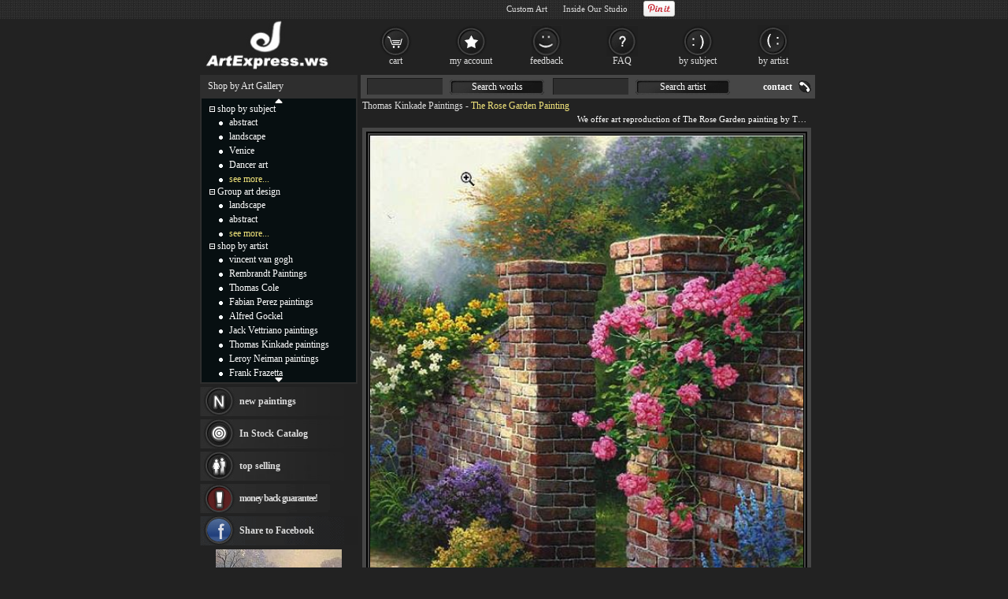

--- FILE ---
content_type: text/html; Charset=utf-8
request_url: https://artexpress.ws/painting/the_rose_garden-7591.html
body_size: 11061
content:
<!DOCTYPE html PUBLIC "-//W3C//DTD XHTML 1.0 Transitional//EN" "http://www.w3.org/TR/xhtml1/DTD/xhtml1-transitional.dtd"><html xmlns="http://www.w3.org/1999/xhtml" xmlns:fb="http://ogp.me/ns/fb#" xml:lang="EN-US" lang="EN-US"><head><meta http-equiv="Content-Type" content="text/html; charset=utf-8"/><title>Thomas Kinkade The Rose Garden 50% off - ArtExpress.ws</title><meta name="keywords" content="The Rose Garden,The Rose Garden Painting,Thomas Kinkade The Rose Garden,Kinkade The Rose Garden,ArtExpress.ws"><meta name="description" content="Thomas Kinkade The Rose Garden oil painting for sale; Select your favorite Thomas Kinkade The Rose Garden painting on canvas and frame at discount price."><meta http-equiv="X-UA-Compatible" content="IE=edge,chrome=1"><link rel="stylesheet" rev="stylesheet" href="/images/style.423.css" type="text/css" media="screen" /><link rel="stylesheet" rev="stylesheet" href="/images/pro.423.css" type="text/css" /></head><body><div id="divAll"><div id="divPage"><div id="divMiddle"><div id="divMain"><div id="postMain" itemscope="itemscope" itemtype="http://schema.org/Product"><div id="Maintop"><h1><a href="/artist/thomas_kinkade.html">Thomas Kinkade Paintings</a> - <span itemprop="name">The Rose Garden Painting</span></h1><p>We offer art reproduction of The Rose Garden painting by Thomas Kinkade.</p></div><center><div id=lImgAreadiv><img src="/UploadPic/Thomas Kinkade/big/The Rose Garden.jpg" alt="Thomas Kinkade The Rose Garden" itemprop="image" id=lImgArea></div></center><form method=post action="/gouwuche.asp" name="toCart" style="margin:0;"><table style="table-layout: fixed;word-break:break-all" border="0" cellpadding="0" cellspacing="0" width="100%"><tbody><tr><td style="padding-top: 5px;" valign="top">Name:<div style="display: inline; margin-right: 5px;"><b style='font-weight:normal;font-size:14px;'>The Rose Garden</b></div><br><div style="display: inline; margin-right: 5px;float:left">Item:<span itemprop="brand" content="ArtExpress.ws">i7591</span></div><div style="float:right;height:17px;"><div class="pr-stars-bg"><span class="pr-stars" style="width:100%;"></span></div><div style="float:left;margin-top:2px"><a href="#ReviewHeader" onclick="switchTab(2)">11 reviews</a></div></div></td><td align="right"><div class="itemprice"><div itemprop="offers" itemscope itemtype="http://schema.org/AggregateOffer">price: <b><span id=zjg1 itemprop="price">122.08</span></b><meta itemprop="lowPrice" content="94.11" /><meta itemprop="highPrice" content="1,011.34" /><meta itemprop="priceCurrency" content="USD"><BR><a href="#" onclick="document.toCart.submit();">Add To Cart</a></div></div><input type=image src="/images/button_cart.gif" alt="add to cart" border="0"><a href="/myfav.html?id=7591&action=add" rel="nofollow"><img src="/images/button_favourites.gif" alt="add to favorites"></a></td></tr><tr><td colspan="2" style="height:30px;font-size:14px;color:#BCBCBC;">Select size of Thomas Kinkade The Rose Garden</td></tr><tr><td colspan="2" class="sizelist"><table border="0" cellpadding="5" cellspacing="0" width="100%"><tbody><tr><td style='padding-top:0px;color:#BCBCBC;font-size: 14px;text-align:center' colspan=3>Width:<select name="width" onchange="calculatePrice()" id="width"></select> in.&nbsp;x&nbsp;Height:<select name="height" onchange="calculatePrice()" id="height"></select> in.&nbsp;&nbsp;<span id=showtprice style="font-size:14px;" class=red itemprop="offers" itemscope itemtype="http://schema.org/AggregateOffer">from <span itemprop="lowPrice">94.11</span> to <span itemprop="highPrice">1,011.34</span></span></TD></TR><TR><td style='color:#BCBCBC' colspan=3><input type=hidden name=fid value='0'><input type=hidden name=fqty value='1'><input type=hidden name=pzid value="0"><input type=hidden name=qty value="2"><input type=hidden name=productid value="7591"><input type=hidden name=sizeid value="0"></td></tr></tbody></table></td></tr><tr><td colspan="2" valign="top" style="padding-top:10px;"><a name="ReviewHeader"></a><div class="switchTab"><ul class="tabbox"><li class="on">Product info</li><li>Shipping Fee</li><li>Customer Reviews</li><li>Related Tags</li></ul><div class="Listbox"><div style="display:block">&nbsp;&nbsp;&nbsp;Beautiful, authentic hand-painted painting in your home. The Rose Garden painting based on the masters' artwork of Thomas Kinkade.<BR>&nbsp;&nbsp;&nbsp;We need about 14 - 16days to paint this Thomas Kinkade The Rose Garden with oil on canvas, and it takes another 3 -5days for delivery to your address.</div><div> &nbsp; We deliver <b>Thomas Kinkade The Rose Garden</b> worldwide; the shipping fee is $15.00 for one item, but it is ZERO if order more than one piece at a time.<br> &nbsp; This Thomas Kinkade The Rose Garden painting is oil on canvas. We offer original oil painting, stretched canvas and large framed art, but do not offer poster, print or giclee for this Thomas Kinkade The Rose Garden.</div><div class="hreview-aggregate"><div class="pr-snapshot-product-name item"><i class="fn">The Rose Garden by Thomas Kinkade</i></div><div class="pr-snapshot-rating rating"><div class="pr-stars-bg"><span class="pr-stars" style="width:100%;">&nbsp;</span></div><span class="pr-rating pr-rounded average">5</span><span style="display:inline-block;margin-top:2px">(based on <span class="count">11</span> reviews)&nbsp;&nbsp;<a href="/xyzl.asp" target="_blank">Read more reviews</a></span></div><ul><li><div class="pr-review-author-date">Posted on: 2025/12/19</div><div class="pr-stars-bg"><span class="pr-stars" style="width:100%;">&nbsp;</span></div><span class="pr-rating pr-rounded ">5</span><div style="clear:both;display:block;padding-left:70px">Arrived very promptlyVery good description & service,grazie.<em class="pr-review-author-name">by Customer tsailekin</em></div></li><li><div class="pr-review-author-date">Posted on: 2025/12/1</div><div class="pr-stars-bg"><span class="pr-stars" style="width:100%;">&nbsp;</span></div><span class="pr-rating pr-rounded ">5</span><div style="clear:both;display:block;padding-left:70px">excellent, and a pleasure to deal with :) Many Thanks!<em class="pr-review-author-name">by Customer wordandimage</em></div></li></ul></div><div><a href="/oil-painting/floral_oil_paintings.html">Floral paintings</a>, <a href="/oil-painting/garden_oil_paintings.html">Garden paintings</a>, <a href="/oil-painting/village_oil_paintings.html">Village paintings</a>, <a href="/artist-paintings/thomas+kinkade/all">thomas kinkade</a>, <a href="/art-paintings/the+rose+garden/all">the rose garden</a>, <a href="/artist-paintings/thomas+kinkade/canvas+prints">thomas kinkade canvas prints</a>, <a href="/art-paintings/the+rose+garden/canvas+prints">the rose garden canvas prints</a>, <a href="/artist-paintings/thomas+kinkade/framed+prints">thomas kinkade framed prints</a>, <a href="/art-paintings/the+rose+garden/framed+prints">the rose garden framed prints</a></div></div></div></td></tr><tr><td colspan="2" class="frameopt">Choose frame (stretcher):</td></tr><tr><td colspan="2" class="frameopt2"><table align=center border="0" cellpadding="0" cellspacing="0" width="95%"><tbody><tr><td></td><td><img src="/images/details_loom_frame.jpg" onclick='cc1(this,"b");' style='cursor:pointer'></td><td width=90><INPUT TYPE="checkbox" NAME="ir1" id="ir1" onclick="if(this.checked){rpprice(2);}else{rpprice(1);}"><BR><label for="ir1">Stretched</label></td><td align=left>Tick the checkbox "<label for="ir1" style='cursor:pointer'>Stretched</label>" if you like to buy your painting gallery wrapped on stretcher, <span style="color:#FF4A4A" title="Unpack the parcel & hang it directly without extra effort!">full ready to hang</span> !</td></tr><tr><td colspan=3 height="10">&nbsp;</td></tr><tr><td></td><td><img src="/images/details_img_frame.jpg" border=0 onclick='cc1(this,"a");' style='cursor:pointer'></td><td width=90><INPUT TYPE="checkbox" NAME="ir2" id="ir2" onclick="if(this.checked){chooseFrame('choose');}else{rpprice(1);}" style='border:0px;margin:0px 2px 0px 5px;padding:2px 0px 0px 0;height:20px;'><BR><label for="ir2">Framed</label></td><td align=left>Tick the checkbox "<span id="frameId" style="color:#BCBCBC;display:inline"></span><span id="changeframeId" onclick="chooseFrame('change');return false" style='color:#BCBCBC;cursor:pointer;font-weight:bold;text-decoration:none;'>Framed</span>" if you like to buy your painting framed, <span style="color:#FF4A4A" title="Unpack the parcel & hang it directly without extra effort!">full ready to hang</span> !</td></tr></tbody></table></td></tr><tr><td colspan="2" style="height: 10px;"></td></tr><tr><td style="padding-top: 5px;font-size: 14px;" valign="middle">Our Old Price: <del>&nbsp;<b><span id="delp">244.16</span></b>&nbsp;</del></td><td align="right"><span class="newprice">Our New Price: <b><span id=zjg>122.08</span></b></span>&nbsp;<input type=image src="/images/button_cart.gif" alt="add to cart" border="0"><a href="/myfav.html?id=7591&action=add"><img src="/images/button_favourites.gif" alt="add to favorites"></a></td></tr></tbody></table><table style="overflow: hidden; table-layout: fixed; margin-top: 15px; margin-bottom: 25px;" bgcolor="#141414" border=0 cellpadding=0 cellspacing=0 width=576 id=CatTab><tbody><tr><td width=27 height=20></td><td align=center valign=middle><select name="PullDown" class="TextInput" style='max-width:100%;margin-bottom:5px;height:22px;width:inherit' onchange="location=this.options[this.selectedIndex].value;"><option value="/artist/thomas_kinkade.html" selected="selected">* * * ALL Thomas Kinkade paintings for sale * * *</option><option value="/painting/a_century_of_racing!_the_100th_anniversary_indianapolis_500_mile_race-7718.html">A Century of Racing! The 100th Anniversary Indianapolis 500 Mile Race</option><option value="/painting/a_christmas_welcome-7776.html">A Christmas Welcome</option><option value="/painting/a_holiday_gathering-7512.html">A Holiday Gathering</option><option value="/painting/a_new_day_at_the_cinderella's_castle-7664.html">a new day at the Cinderella's castle</option><option value="/painting/a_new_day_dawning-7513.html">A New Day Dawning</option><option value="/painting/a_peaceful_retreat-7514.html">A Peaceful Retreat</option><option value="/painting/a_peaceful_time-7777.html">A Peaceful Time</option><option value="/painting/a_perfect_red_rose-7515.html">A Perfect Red Rose</option><option value="/painting/a_perfect_summer_day-7665.html">a perfect summer day</option><option value="/painting/a_perfect_yellow_rose-7516.html">A Perfect Yellow Rose</option><option value="/painting/a_quiet_evening-7659.html">A Quiet Evening</option><option value="/painting/a_winter's_cottage-7517.html">A Winter's Cottage</option><option value="/painting/a_winter's_eve-7672.html">A Winter's Eve</option><option value="/painting/abundant_harvest-7518.html">Abundant Harvest</option><option value="/painting/afternoon_light_dogwood-7519.html">Afternoon Light Dogwood</option><option value="/painting/almost_heaven-7520.html">almost heaven</option><option value="/painting/autumn_at_ashley's_cottage-7521.html">Autumn at Ashley's Cottage</option><option value="/painting/autumn_lane-7522.html">Autumn Lane</option><option value="/painting/autumn_on_mackinac_island-7671.html">Autumn on Mackinac Island</option><option value="/painting/autumn_snow-7621.html">Autumn Snow</option><option value="/painting/bambi's_first_year-7700.html">Bambi's First Year</option><option value="/painting/beacon_of_hope-7639.html">Beacon of hope</option><option value="/painting/beauty_and_the_beast_falling_in_love-7692.html">Beauty and the Beast Falling in Love</option><option value="/painting/beginning_of_a_perfect_evening_i-7674.html">Beginning of a Perfect Evening I</option><option value="/painting/besides_still_waters-7523.html">Besides Still Waters</option><option value="/painting/beyond_spring_gate-7675.html">Beyond Spring Gate</option><option value="/painting/beyond_summer_gate-7622.html">Beyond Summer Gate</option><option value="/painting/blessings_of_christmas-7623.html">Blessings of Christmas</option><option value="/painting/block_island-7596.html">BLOCK ISLAND</option><option value="/painting/bloomsbury_cafe-7640.html">bloomsbury cafe</option><option value="/painting/blossom_bridge-7778.html">Blossom Bridge</option><option value="/painting/boston-7598.html">Boston</option><option value="/painting/boston_celebration-7597.html">Boston Celebration</option><option value="/painting/boulevard_of_lights_paris-7599.html">BOULEVARD OF LIGHTS PARIS</option><option value="/painting/bridge_of_faith-7524.html">Bridge of Faith</option><option value="/painting/bridge_of_hope-7624.html">Bridge of Hope</option><option value="/painting/brookeside_hideaway-7525.html">Brookeside Hideaway</option><option value="/painting/brookside_hideaway-7694.html">Brookside Hideaway</option><option value="/painting/cannery_row_sunset-7526.html">Cannery Row Sunset</option><option value="/painting/cape_hatteras_light-7527.html">Cape Hatteras Light</option><option value="/painting/carmel_sunset_on_ocean_avenue-7691.html">Carmel, Sunset On Ocean Avenue</option><option value="/painting/cedar_nook_cottage-7528.html">Cedar Nook Cottage</option><option value="/painting/central_park_in_the_fall-7693.html">Central Park in the Fall</option><option value="/painting/chicago_water_tower-7529.html">Chicago Water Tower</option><option value="/painting/christmas_at_the_ahwahnee-7600.html">CHRISTMAS AT THE AHWAHNEE</option><option value="/painting/christmas_chapel_i-7779.html">Christmas Chapel I</option><option value="/painting/christmas_cottage-7530.html">Christmas Cottage</option><option value="/painting/christmas_evening-7531.html">Christmas Evening</option><option value="/painting/christmas_in_new_york-28798.html">Christmas in New York</option><option value="/painting/christmas_memories-7601.html">CHRISTMAS MEMORIES</option><option value="/painting/christmas_moonlight-7532.html">Christmas Moonlight</option><option value="/painting/christmas_tree_cottage-7780.html">Christmas Tree Cottage</option><option value="/painting/christmas_village-7687.html">Christmas Village</option><option value="/painting/cinderella_wishes_upon_a_dream-7701.html">Cinderella Wishes Upon a Dream</option><option value="/painting/city_by_the_bay-7625.html">City by the Bay</option><option value="/painting/clearing_storms-7533.html">Clearing Storms</option><option value="/painting/clocktower_cottage-7666.html">Clocktower cottage</option><option value="/painting/cobblestone_bridge-7534.html">Cobblestone Bridge</option><option value="/painting/cobblestone_brook-7676.html">Cobblestone Brook</option><option value="/painting/cobblestone_brooke-7535.html">Cobblestone Brooke</option><option value="/painting/cobblestone_christmas-7536.html">Cobblestone Christmas</option><option value="/painting/cobblestone_evening-7537.html">Cobblestone Evening</option><option value="/painting/cobblestone_mill-7719.html">Cobblestone Mill</option><option value="/painting/cobblestone_village-7781.html">Cobblestone Village</option><option value="/painting/collector's_cottage_i-7782.html">Collector's Cottage I</option><option value="/painting/conquering_the_storms-7641.html">Conquering the Storms</option><option value="/painting/cottage_by_the_sea-7538.html">cottage by the sea</option><option value="/painting/country_living-7618.html">country living</option><option value="/painting/courage-7626.html">Courage</option><option value="/painting/courageous_voyage-7712.html">Courageous Voyage</option><option value="/painting/creekside_trail-7720.html">Creekside Trail</option><option value="/painting/dawson-7627.html">Dawson</option><option value="/painting/days_of_peace-7721.html">Days Of Peace</option><option value="/painting/deer_creek_cottage-7540.html">Deer Creek Cottage</option><option value="/painting/deer_creek_cottage_i-7539.html">deer creek cottage I</option><option value="/painting/desert_sunset-7722.html">Desert Sunset</option><option value="/painting/devries_house-7711.html">Devries House</option><option value="/painting/disney_dreams_collection_vii_the_lion_king-7707.html">Disney Dreams Collection VII The Lion King</option><option value="/painting/disneyland_50th_anniversary-7702.html">Disneyland 50th Anniversary</option><option value="/painting/dogwood_chapel-7688.html">Dogwood Chapel</option><option value="/painting/dorthy_discovers_the_emerald_city-7705.html">Dorthy Discovers the Emerald City</option><option value="/painting/dusk_in_the_valley-7723.html">Dusk In The Valley</option><option value="/painting/elegant_evening-7541.html">elegant evening</option><option value="/painting/elegant_evening_at_biltmore-7628.html">Elegant Evening at Biltmore</option><option value="/painting/emerald_isle_cottage-7677.html">Emerald Isle Cottage</option><option value="/painting/emerald_valley-7663.html">Emerald valley</option><option value="/painting/end_of_a_perfect_day-7644.html">End of a Perfect Day</option><option value="/painting/end_of_a_perfect_day_ii-7642.html">End Of A Perfect Day II</option><option value="/painting/end_of_a_perfect_day_iii-7643.html">End of a Perfect Day III</option><option value="/painting/evening_glow-7602.html">Evening Glow</option><option value="/painting/evening_in_the_forest-7724.html">Evening In The Forest</option><option value="/painting/evening_majesty-7725.html">Evening Majesty</option><option value="/painting/evening_on_the_avenue-7542.html">Evening on the Avenue</option><option value="/painting/everett's_cottage-7709.html">Everett's Cottage</option><option value="/painting/fenwaypark-7543.html">FenwayPark</option><option value="/painting/fisherman's_wharf-7544.html">Fisherman's Wharf</option><option value="/painting/footprints_in_the_sand-7545.html">Footprints in the sand</option><option value="/painting/forest_chapel-7645.html">Forest Chapel</option><option value="/painting/foxglove_cottage-7783.html">Foxglove Cottage</option><option value="/painting/friendship_cottage-7667.html">Friendship Cottage</option><option value="/painting/garden_of_gethsemane-7726.html">Garden of Gethsemane</option><option value="/painting/garden_of_grace-7714.html">Garden of Grace</option><option value="/painting/garden_of_promise-7715.html">Garden Of Promise</option><option value="/painting/gazebo_of_prayer-7727.html">Gazebo of Prayer</option><option value="/painting/gingerbread_cottage-7546.html">Gingerbread Cottage</option><option value="/painting/glory_of_evening-7695.html">Glory of Evening</option><option value="/painting/glory_of_morning-7696.html">Glory of Morning</option><option value="/painting/golden_gate_bridge_san_francisco-7547.html">Golden Gate Bridge San Francisco</option><option value="/painting/gone_with_the_wind-7713.html">Gone With The Wind</option><option value="/painting/graceland-7548.html">Graceland</option><option value="/painting/great_north-7549.html">Great North</option><option value="/painting/guardian_castle-7784.html">Guardian Castle</option><option value="/painting/heather's_hutch-7646.html">Heather's Hutch</option><option value="/painting/hidden_arbor-7716.html">Hidden Arbor</option><option value="/painting/hidden_cottage-7698.html">Hidden Cottage</option><option value="/painting/hidden_cottage_ii-7697.html">Hidden Cottage II</option><option value="/painting/hidden_gazebo-7728.html">Hidden Gazebo</option><option value="/painting/hollyhock_house-7785.html">Hollyhock House</option><option value="/painting/home_for_christmas-7629.html">Home For Christmas</option><option value="/painting/home_for_the_evening-7699.html">Home for the Evening</option><option value="/painting/home_for_the_holidays-7603.html">HOME FOR THE HOLIDAYS</option><option value="/painting/home_is_where_the_heart_is-7730.html">Home Is Where The Heart Is</option><option value="/painting/home_is_where_the_heart_is_ii-7729.html">Home Is Where The Heart Is II</option><option value="/painting/homestead_house-7617.html">Homestead House</option><option value="/painting/hometown-7685.html">Hometown</option><option value="/painting/hometown_bridge-7731.html">Hometown Bridge</option><option value="/painting/hometown_chapel-7732.html">Hometown Chapel</option><option value="/painting/hometown_christmas-7550.html">Hometown Christmas</option><option value="/painting/hometown_evening-7604.html">HOMETOWN EVENING</option><option value="/painting/hometown_lake-7733.html">Hometown Lake</option><option value="/painting/hometown_memories-7605.html">HOMETOWN MEMORIES</option><option value="/painting/hometown_morning-7606.html">HOMETOWN MORNING</option><option value="/painting/hometown_pride-7607.html">Hometown Pride</option><option value="/painting/hotel_del_coronado-7734.html">Hotel Del Coronado</option><option value="/painting/hyde_street_and_the_bay_san_francisco-7608.html">HYDE STREET AND THE BAY SAN FRANCISCO</option><option value="/painting/island_afternoon_greece-7735.html">Island Afternoon Greece</option><option value="/painting/it_doesn't_get_much_better-7690.html">It doesn't get much better</option><option value="/painting/jackson_street_cape_may-7686.html">Jackson Street, Cape May</option><option value="/painting/jackson_street_cape_may-7736.html">Jackson Street,Cape May</option><option value="/painting/julianne's_cottage-7647.html">Julianne's cottage</option><option value="/painting/key_west-7551.html">Key West</option><option value="/painting/la_jolla_cove-7552.html">La Jolla Cove</option><option value="/painting/lake_arrowhead-7553.html">lake arrowhead</option><option value="/painting/lakeside_hideaway-7737.html">Lakeside Hideaway</option><option value="/painting/lakeside_manor-7554.html">Lakeside Manor</option><option value="/painting/lake_arrowhead-7555.html">lake_arrowhead</option><option value="/painting/lamplight_bridge-7648.html">Lamplight bridge</option><option value="/painting/lamplight_lane-7786.html">Lamplight Lane</option><option value="/painting/lamplight_manor-7717.html">Lamplight Manor</option><option value="/painting/lamplight_village-7787.html">Lamplight Village</option><option value="/painting/liberty_plaza_philadelphia-7738.html">Liberty Plaza Philadelphia</option><option value="/painting/light_of_freedom-7556.html">Light of Freedom</option><option value="/painting/lilac_cottage-7788.html">Lilac Cottage</option><option value="/painting/living_waters-7557.html">Living Waters</option><option value="/painting/lochaven_cottage-7789.html">Lochaven Cottage</option><option value="/painting/lombard_street-7558.html">Lombard Street</option><option value="/painting/london-7559.html">London</option><option value="/painting/london_at_sunset-7609.html">London At Sunset</option><option value="/painting/los_gatos_high_school-7739.html">Los Gatos High School</option><option value="/painting/make_a_wish_cottage-7560.html">Make a Wish Cottage</option><option value="/painting/make_a_wish_cottage_2-7630.html">Make a Wish Cottage 2</option><option value="/painting/meadowood_cottage-7790.html">Meadowood Cottage</option><option value="/painting/monterey_marina-7740.html">Monterey Marina</option><option value="/painting/moonlight_cottage-7791.html">Moonlight Cottage</option><option value="/painting/moonlit_sleigh_ride-7668.html">Moonlit Sleigh Ride</option><option value="/painting/morning_dogwood-7741.html">Morning Dogwood</option><option value="/painting/morro_bay_at_sunset-7561.html">Morro Bay at Sunset</option><option value="/painting/mount_rainier-7742.html">Mount Rainier</option><option value="/painting/mountain_majesty-7743.html">Mountain Majesty</option><option value="/painting/mountain_memories-7562.html">Mountain Memories</option><option value="/painting/mountain_paradise-7563.html">Mountain Paradise</option><option value="/painting/mountain_retreat-7689.html">mountain retreat</option><option value="/painting/mountains_declare_his_glory-7610.html">Mountains Declare his Glory</option><option value="/painting/nanette's_cottage-7792.html">Nanette's Cottage</option><option value="/painting/nascar_thunder-7564.html">NASCAR THUNDER</option><option value="/painting/nature's_paradise-7744.html">Nature's Paradise</option><option value="/painting/natures_paradise-7673.html">Natures Paradise</option><option value="/painting/new_horizons-7565.html">New Horizons</option><option value="/painting/new_york_5th_avenue-7611.html">New York 5th Avenue</option><option value="/painting/ny_yankee_stadium-7619.html">ny yankee stadium</option><option value="/painting/olympic_mountain_evening-7745.html">Olympic Mountain Evening</option><option value="/painting/pacific_grove-7746.html">Pacific Grove</option><option value="/painting/pacific_nocturne-7747.html">Pacific Nocturne</option><option value="/painting/paris_city_of_lights-7566.html">Paris City of Lights</option><option value="/painting/paris_eiffel_tower-7612.html">PARIS EIFFEL TOWER</option><option value="/painting/pathway_to_paradise-7661.html">Pathway to Paradise</option><option value="/painting/peaceful_time-7631.html">Peaceful Time</option><option value="/painting/perseverance-7657.html">Perseverance</option><option value="/painting/petals_of_hope-7567.html">Petals of Hope</option><option value="/painting/pine_cove_cottage-7748.html">Pine Cove Cottage</option><option value="/painting/pinocchio_wishes_upon_a_star-7656.html">Pinocchio Wishes Upon a Star</option><option value="/painting/pools_of_serenity-7632.html">Pools of Serenity</option><option value="/painting/portofino-7568.html">Portofino</option><option value="/painting/rainbow_row_charleston-7749.html">Rainbow Row,Charleston</option><option value="/painting/rock_of_salvation-7750.html">Rock Of Salvation</option><option value="/painting/rose_gate-7569.html">Rose Gate</option><option value="/painting/salt_lake_city_of_lights-7678.html">Salt Lake, City of Lights</option><option value="/painting/san_francisco_a_view_down_california_street_from_nob_hill-7570.html">San Francisco A View Down California Street From Nob Hill</option><option value="/painting/san_francisco_fisherman's_wharf-7571.html">San Francisco Fisherman's Wharf</option><option value="/painting/san_francisco_giants-7662.html">San Francisco Giants</option><option value="/painting/san_francisco_lombard_street-7572.html">San Francisco Lombard Street</option><option value="/painting/seaside_haven-29278.html">Seaside Haven</option><option value="/painting/seaside_hideaway-7633.html">Seaside Hideaway</option><option value="/painting/seaside_village-7634.html">Seaside Village</option><option value="/painting/serenity_cove-7573.html">Serenity Cove</option><option value="/painting/silent_night-7649.html">Silent Night</option><option value="/painting/simpler_times_i-7751.html">Simpler Times I</option><option value="/painting/snow_white_discovers_the_cottage-7654.html">Snow White discovers the cottage</option><option value="/painting/spirit_of_christmas-7574.html">Spirit of Christmas</option><option value="/painting/spirit_of_xmas-7575.html">spirit of xmas</option><option value="/painting/split_rock_light-7752.html">Split Rock Light</option><option value="/painting/spring_gate-7793.html">Spring Gate</option><option value="/painting/st_nicholas_circle-7650.html">St. Nicholas Circle</option><option value="/painting/stairway_to_paradise-7576.html">Stairway to Paradise</option><option value="/painting/stairway_to_paradise-7753.html">Stairway To Paradise</option><option value="/painting/stanley_creek-7754.html">Stanley Creek</option><option value="/painting/stepping_stone_cottage-7679.html">Stepping Stone Cottage</option><option value="/painting/stillwater_cottage-7635.html">Stillwater Cottage</option><option value="/painting/streams_of_living_water-7577.html">Streams of Living Water</option><option value="/painting/studio_in_the_garden-7578.html">Studio in The Garden</option><option value="/painting/summer's_heritage-7755.html">Summer's Heritage</option><option value="/painting/sunday_at_apple_hill-7579.html">Sunday at Apple Hill</option><option value="/painting/sunday_evening_sleigh_ride-7670.html">Sunday Evening Sleigh Ride</option><option value="/painting/sunday_outing-7580.html">Sunday Outing</option><option value="/painting/sunday_stroll-7669.html">Sunday Stroll</option><option value="/painting/sunrise-7658.html">Sunrise</option><option value="/painting/sunrise_chapel-7581.html">Sunrise Chapel</option><option value="/painting/sunset_at_riverbend_farm-7636.html">Sunset at Riverbend Farm</option><option value="/painting/sunset_on_lamplight_lane-7582.html">Sunset on Lamplight Lane</option><option value="/painting/sunset_on_monterey_bay-7756.html">Sunset on Monterey Bay</option><option value="/painting/sunset_over_riga_latvia-7757.html">Sunset Over Riga Latvia</option><option value="/painting/sweetheart_cottage-7794.html">Sweetheart Cottage</option><option value="/painting/sweetheart_cottage_ii-7583.html">Sweetheart Cottage II</option><option value="/painting/sweetheart_gazebo-7758.html">Sweetheart Gazebo</option><option value="/painting/symbols_of_freedom-7613.html">Symbols of Freedom</option><option value="/painting/teacup_cottage-7795.html">Teacup Cottage</option><option value="/painting/the_aspen_chapel-7655.html">The Aspen Chapel</option><option value="/painting/the_beginning_of_a_perfect_day-7637.html">The Beginning of a Perfect Day</option><option value="/painting/the_blessings_of_autumn-7759.html">The Blessings Of Autumn</option><option value="/painting/the_blessings_of_spring-7760.html">The Blessings Of Spring</option><option value="/painting/the_blessings_of_summer-7761.html">The Blessings Of Summer</option><option value="/painting/the_cross-7680.html">The Cross</option><option value="/painting/the_edge_of_wilderness-7651.html">The Edge of Wilderness</option><option value="/painting/the_garden_of_prayer-7584.html">The Garden of Prayer</option><option value="/painting/the_good_life-7585.html">The Good Life</option><option value="/painting/the_good_shepherd's_cottage-7708.html">The Good Shepherd's Cottage</option><option value="/painting/the_heart_of_san_francisco-7586.html">The Heart of San Francisco</option><option value="/painting/the_hour_of_prayer-7587.html">The Hour of Prayer</option><option value="/painting/the_light_of_freedom-7588.html">The Light of Freedom</option><option value="/painting/the_light_of_peace-7652.html">The Light of Peace</option><option value="/painting/the_lights_of_home-7762.html">The Lights of Home</option><option value="/painting/the_lights_of_liberty-7710.html">The Lights of Liberty</option><option value="/painting/the_night_before_christmas-7589.html">The Night Before Christmas</option><option value="/painting/the_old_fishing_hole-7590.html">The old fishing hole</option><option value="/painting/the_pools_of_serenity_i-7660.html">the Pools of Serenity I</option><option value="/painting/the_power_and_the_majesty-7763.html">The Power And The Majesty</option><option value="/painting/the_princess_and_the_frog-7703.html">The Princess and the Frog</option><option value="/painting/the_sea_of_tranquility-7638.html">The Sea Of Tranquility</option><option value="/painting/the_spirit_of_new_york-7592.html">The Spirit of New York</option><option value="/painting/the_valley_of_peace-7681.html">The Valley of Peace</option><option value="/painting/the_victorian_garden-7796.html">The Victorian Garden</option><option value="/painting/the_village_lighthouse-7764.html">The Village Lighthouse</option><option value="/painting/the_wailing_wall_jerusalem-7765.html">The Wailing Wall Jerusalem</option><option value="/painting/the_warmth_of_home-7766.html">The Warmth Of Home</option><option value="/painting/the_wind_of_the_spirit-7767.html">The Wind Of The Spirit</option><option value="/painting/time_square-7768.html">Time Square</option><option value="/painting/tinker_bell_and_peter_pan_fly_to_neverland-7682.html">Tinker Bell and Peter Pan Fly to Neverland</option><option value="/painting/tower_of_david-7683.html">Tower of David</option><option value="/painting/town_square-7614.html">Town Square</option><option value="/painting/twilight_cottage-7706.html">Twilight Cottage</option><option value="/painting/twilight_vista-7769.html">Twilight Vista</option><option value="/painting/union_square_san_francisco-7770.html">Union Square San Francisco</option><option value="/painting/venice-7615.html">venice</option><option value="/painting/via_casino-7771.html">Via Casino</option><option value="/painting/via_dolorosa-7772.html">Via Dolorosa</option><option value="/painting/victorian_autumn-7593.html">Victorian Autumn</option><option value="/painting/victorian_christmas-7653.html">Victorian Christmas</option><option value="/painting/victorian_garden-7684.html">Victorian Garden</option><option value="/painting/victorian_light-7773.html">Victorian Light</option><option value="/painting/walk_of_faith-7704.html">Walk of Faith</option><option value="/painting/windermere_ranch_sunset-7774.html">Windermere Ranch,Sunset</option><option value="/painting/winsor_manor-7797.html">Winsor Manor</option><option value="/painting/winter's_end-7775.html">Winter's End</option><option value="/painting/xmas_cottage-7594.html">xmas cottage</option><option value="/painting/xmas_moonlight-7595.html">xmas moonlight</option><option value="/painting/yankee_stadium-7620.html">yankee stadium</option><option value="/painting/yawkey_way-7616.html">Yawkey Way</option></select></td><td width=27></td></tr><tr><td width=23>&nbsp;</td><td style="overflow: hidden;text-align:center" id=picList><table style="border: 2px solid #404040;width:167px;height:162px;background-color:#fff;color:#222;float:left;margin-right:1px;margin-left: 1px;" border=0 cellspacing=0 align=center><tbody><tr><td style=" text-align: center; vertical-align: middle;"><a href="/painting/thomas_kinkade/fenwaypark-7543.html" title="Thomas Kinkade FenwayPark painting"><img src="/UploadPic/Thomas Kinkade/mini/FenwayPark.jpg" alt="Thomas Kinkade FenwayPark painting" onerror="imgerr(this)"></a></td></tr><tr><td height=18><a href="/painting/fenwaypark-7543.html" style='color:#222'>Thomas Kinkade FenwayPark</a></td></tr></tbody></table><table style="border: 2px solid #404040;width:167px;height:162px;background-color:#fff;color:#222;float:left;margin-right:1px;margin-left: 1px;" border=0 cellspacing=0 align=center><tbody><tr><td style=" text-align: center; vertical-align: middle;"><a href="/painting/thomas_kinkade/end_of_a_perfect_day-7644.html" title="Thomas Kinkade End of a Perfect Day painting"><img src="/UploadPic/Thomas Kinkade/mini/End of a Perfect Day.jpg" alt="Thomas Kinkade End of a Perfect Day painting" onerror="imgerr(this)"></a></td></tr><tr><td height=18><a href="/painting/end_of_a_perfect_day-7644.html" style='color:#222'>Thomas Kinkade End of a Perfect Day</a></td></tr></tbody></table><table style="border: 2px solid #404040;width:167px;height:162px;background-color:#fff;color:#222;float:left;margin-right:1px;margin-left: 1px;" border=0 cellspacing=0 align=center><tbody><tr><td style=" text-align: center; vertical-align: middle;"><a href="/painting/thomas_kinkade/cobblestone_village-7781.html" title="Thomas Kinkade Cobblestone Village painting"><img src="/UploadPic/Thomas Kinkade/mini/Cobblestone Village.jpg" alt="Thomas Kinkade Cobblestone Village painting" onerror="imgerr(this)"></a></td></tr><tr><td height=18><a href="/painting/cobblestone_village-7781.html" style='color:#222'>Thomas Kinkade Cobblestone Village</a></td></tr></tbody></table></td><td width=23>&nbsp;</td></tr><tr><td width=23 height=20 colspan=3>&nbsp;</td></tr></tbody></table></FORM></div><div id="helpArea"><table width="100%" border="0" cellpadding="2" cellspacing="1"><tr><td algin=right ondblclick="closexx();"><div style="float:left"><img src="/images/details_help.gif"></div><div style="float:right;width:20px"><img src="/images/guanbi.gif" onClick="closexx();" style="cursor:pointer"><div></td></tr><tr><td id="xxnr" style="color:#eee" align=left></td></tr></table></div><div id="MainSearch"><table><tr><td class=ltd valign='top'><form method=get action='/search.asp'><input name='SearchWord' type='text' class='TextInput'><a href="#">Search works</a><input name='SearchArtist' class='TextInput' type='text'><a href="#">Search artist</a></form></td><td><a class='HeaderLink' href='/contact.asp' rel='nofollow'>contact</a></td></tr></table></div></div><div id="divSidebar"><div id="LeftSideBarTop"><ul>Shop by Art Gallery</ul></div><div id="LeftSideCat"><div style="text-align:center;padding-top:0px;"><a class="updown" href="#" title="Click on to move up faster!"><img src="/images/c_up.gif"></a></div><div id="up_down"><ul class=m><span id="m0" style="cursor:pointer" onclick="displaydiv('dc_0','m0')"><img src='/images/collapse.gif' border=0></span>&nbsp;<a href="/shop_by_subject.html" class=lt rel="nofollow">shop by subject</a></ul><ul style="display: ;" class=c id=dc_0><li><a href="/oil-painting/abstract_oil_paintings.html" class=lt>abstract</a></li><li><a href="/oil-painting/landscape_oil_paintings.html" class=lt>landscape</a></li><li><a href="/oil-painting/venice_oil_paintings.html" class=lt>Venice</a></li><li><a href="/oil-painting/dancer_oil_paintings.html" class=lt>Dancer art</a></li><li><a href="/shop_by_subject.html" rel="nofollow" class=lt style="color:#f1e47b">see more...</a></li></ul><ul class=m><span id="m1" style="cursor:pointer" onclick="displaydiv('dc_1','m1')"><img src='/images/collapse.gif' border=0></span>&nbsp;<a href="/group_art_design.asp" class=lt rel="nofollow">Group art design</a></ul><ul style="display: ;" class=c id=dc_1><li><a href="/artist/landscape.html" rel="nofollow" class=lt>landscape</a></li><li><a href="/artist/abstract.html" rel="nofollow" class=lt>abstract</a></li><li><a href="/our_designs.html" rel="nofollow" class=lt style="color:#F1E47B">see more...</a></li></ul><ul class=m><span id="m2" style="cursor:pointer" onclick="displaydiv('dc_2','m2')"><img src='/images/collapse.gif' border=0></span>&nbsp;<a href="/shop_by_artist.html" class=lt>shop by artist</a></ul><ul style="display: ;" class=c id=dc_2><li><a href="/artist/vincent_van_gogh.html" class=lt>vincent van gogh</a></li><li><a href="/artist/rembrandt.html" class=lt>Rembrandt Paintings</a></li><li><a href="/artist/thomas_cole.html" class=lt>Thomas Cole</a></li><li><a href="/artist/fabian_perez.html" class=lt>Fabian Perez paintings</a></li><li><a href="/artist/alfred_gockel.html" class=lt>Alfred Gockel</a></li><li><a href="/artist/jack_vettriano.html" class=lt>Jack Vettriano paintings</a></li><li><a href="/artist/thomas_kinkade.html" class=lt>Thomas Kinkade paintings</a></li><li><a href="/artist/leroy_neiman.html" class=lt>Leroy Neiman paintings</a></li><li><a href="/artist/frank_frazetta.html" class=lt>Frank Frazetta</a></li><li><a href="/artist/gustav_klimt.html" class=lt>Gustav klimt</a></li><li><a href="/artist/thomas_moran.html" class=lt>Thomas Moran</a></li><li><a href="/artist/winslow_homer.html" class=lt>Winslow Homer Paintings</a></li><li><a href="/artist/trevor_mezak.html" class=lt>Trevor Mezak</a></li><li><a href="/artist/alexander_koester.html" class=lt>Alexander Koester</a></li><li><a href="/artist/talantbek_chekirov.html" class=lt>Talantbek Chekirov Paintings</a></li><li><a href="/artist/andrew_atroshenko.html" class=lt>Andrew Atroshenko</a></li><li><a href="/artist/benjamin_williams_leader.html" class=lt>Benjamin Williams Leader</a></li><li><a href="/artist/rudolf_ernst.html" class=lt>Rudolf Ernst Paintings</a></li><li><a href="/artist/brent_lynch.html" class=lt>Brent Lynch</a></li><li><a href="/artist/cassius_marcellus_coolidge.html" class=lt>Cassius Marcellus Coolidge</a></li><li><a href="/artist/marc_chagall.html" class=lt>Marc Chagall</a></li><li><a href="/artist/david_lloyd_glover.html" class=lt>David Lloyd Glover</a></li><li><a href="/artist/sanford_robinson_gifford.html" class=lt>Sanford Robinson Gifford</a></li><li><a href="/artist/vladimir_volegov.html" class=lt>Vladimir Volegov</a></li><li><a href="/artist/montague_dawson.html" class=lt>Montague Dawson</a></li><li><a href="/artist/amedeo_modigliani.html" class=lt>Amedeo Modigliani</a></li><li><a href="/artist/maya_eventov.html" class=lt>Maya Eventov</a></li><li><a href="/artist/edward_hopper.html" class=lt>Edward Hopper</a></li><li><a href="/artist/emile_munier.html" class=lt>Emile Munier</a></li><li><a href="/artist/edward_henry_potthast.html" class=lt>Edward Henry Potthast</a></li><li><a href="/artist/flamenco_dancer.html" class=lt>Flamenco Dancer paintings</a></li><li><a href="/artist/franz_marc.html" class=lt>Franz Marc</a></li><li><a href="/artist/frederick_morgan.html" class=lt>Frederick Morgan</a></li><li><a href="/artist/francois_boucher.html" class=lt>Francois Boucher</a></li><li><a href="/artist/george_armfield.html" class=lt>George Armfield</a></li><li><a href="/artist/george_stubbs.html" class=lt>George Stubbs</a></li><li><a href="/artist/henri_rousseau.html" class=lt>Henri Rousseau</a></li><li><a href="/artist/william_bradford.html" class=lt>William Bradford</a></li><li><a href="/artist/thomas_hill.html" class=lt>thomas hill</a></li><li><a href="/shop_by_artist.html" rel="nofollow" class=lt style="color:#F1E47B">see more artists</a></li></ul></div><div style="text-align:center;height:12px;"><a class="updown" href="#" title="Click on to move down faster!"><img src="/images/c_down.gif"></a></div></div><div id="LeftBar"><a class="lb1" href="/xinyouhua.asp">new paintings</a><a class="lb2" href="/xhuo.asp">In Stock Catalog</a><div onMouseOver="$('#tsList10').show();" onMouseOut="$('#tsList10').hide();"><a class="lb3" href="/changxiao.asp">top selling</a></div><a class="lb4" href="/help.asp#24" ref="nofollow">money back guarantee!</a></div><div class="LeftSideBarBottom" style="height: 5px;"></div><div id="LeftSideBarCenter"><div id=Rnd><a href="/UploadPic/Thomas Kinkade/big/A Holiday Gathering.jpg"><img src="/UploadPic/Thomas Kinkade/mini/A Holiday Gathering.jpg" alt="A Holiday Gathering" onerror="imgerr(this)" border=0></a><br><a href="/painting/a_holiday_gathering-7512.html">A Holiday Gathering</a><br><A href="/artist/thomas_kinkade.html">Thomas Kinkade</a></div></div><div class="LeftSideBarBottom" style="height: 5px;"></div></div><div id="divBottom"><ul id="botMap"><span class="FooterLabel"><a href="/">Oil Paintings</a>, you can own.</span><a class="FooterButton" href="/help.asp" rel="nofollow">help</a><a class="FooterButton" href="/contact.asp" rel="nofollow">Contact</a><a class="FooterButton" href="/copyr.asp" rel="nofollow">Policy</a><a class="FooterButton" href="/xhuo.asp">In stock Catalog</a><a class="FooterButton" href="/xyzl.asp">Testimonials</a><a class="FooterButton" href="/frameoption.asp" rel="nofollow">frame</a></ul><ul style="margin-top:4px;font-size:7pt;text-align:right;">&copy;2026 ArtExpress.ws All Right reserved.</ul></div><script type="text/javascript" src="/js/jq.js"></script><script type="text/javascript" src="/js/js.423.js"></script> </div></div><div id="BannerBottom"><div style="height:70px;float:left;"><a href="/"><img src="/images/logo.jpg" alt="Framed Paintings for sale" height=70></a></div><div id="TopCat"><a class="b1" href="/gouwuche.asp" rel="nofollow">cart</a><a class="b2" href="/userserver.asp" rel="nofollow">my account</a><a class="b3" href="/xyzl.asp" rel="nofollow">feedback</a><a class="b4" href="/help.asp" rel="nofollow">FAQ</a><a class="b5" href="/shop_by_subject.html">by subject</a><a class="b6" href="/shop_by_artist.html" rel="nofollow">by artist</a></div></div></div><iframe id="ShadowFrameConfigurator" src="about:blank" name="ShadowFrameConfigurator" frameborder="0"></iframe><noframes><a href="/frames.asp?id=7591">framed The Rose Garden</a></noframes><script type="text/javascript">var g_p=new Array(),userdata={"pathname":document.location.pathname,"artist_id":175,"id":7591,"useTypeid":2,"sizeWH":"24:31","imgWcHV":129.4,"proNum":"i7591","proname":"The Rose Garden","artist":"Thomas Kinkade"};</script><script type="text/javascript" src="/js/pro.423.js"></script></body></html>

--- FILE ---
content_type: text/html; Charset=utf-8
request_url: https://artexpress.ws/getprice_utf.asp
body_size: -108
content:
122.08

--- FILE ---
content_type: text/html; charset=utf-8
request_url: https://accounts.google.com/o/oauth2/postmessageRelay?parent=https%3A%2F%2Fartexpress.ws&jsh=m%3B%2F_%2Fscs%2Fabc-static%2F_%2Fjs%2Fk%3Dgapi.lb.en.OE6tiwO4KJo.O%2Fd%3D1%2Frs%3DAHpOoo_Itz6IAL6GO-n8kgAepm47TBsg1Q%2Fm%3D__features__
body_size: 161
content:
<!DOCTYPE html><html><head><title></title><meta http-equiv="content-type" content="text/html; charset=utf-8"><meta http-equiv="X-UA-Compatible" content="IE=edge"><meta name="viewport" content="width=device-width, initial-scale=1, minimum-scale=1, maximum-scale=1, user-scalable=0"><script src='https://ssl.gstatic.com/accounts/o/2580342461-postmessagerelay.js' nonce="9PicAeApaLmCY4zSJH7Eew"></script></head><body><script type="text/javascript" src="https://apis.google.com/js/rpc:shindig_random.js?onload=init" nonce="9PicAeApaLmCY4zSJH7Eew"></script></body></html>

--- FILE ---
content_type: text/css
request_url: https://artexpress.ws/images/style.423.css
body_size: 9978
content:
body{margin:0;padding:0 0 15px;color:#fff;font-size:12px;font-family:Verdana;background-color:#222;background-image:url(background_top.gif);background-repeat:repeat-x;background-position:top center}ul{list-style-type:none;list-style-position:outside;margin:0;padding:0;word-wrap:break-word;overflow:hidden}dd,div,dl,dt,li,p,ta,table,tr{margin:0;padding:0}img{border:0}#divAll{width:784px;margin:0 auto;padding:0;position:relative}#divPage{width:784px;margin:0 auto;top:95px;padding:0 6px;position:relative}#BannerBottom{top:24px;width:784px;margin:0 auto;position:absolute}#userNike{top:5px;width:784px;color:#ddd;font-size:11px;margin:0 54px 0 0;position:absolute;text-align:right}* html #divMiddle{width:783px}#divMiddle{width:778px;margin:0;padding:0;text-align:left;float:left}#divSidebar{width:200px;margin:0;padding:0 0 10px;text-align:center;float:left}#divMain{width:574px;margin:0;padding:0;text-align:right;float:right}#divBottom{width:784px;padding:0;text-align:center;float:left;height:56px;margin:6px 0 0}#LeftSideBarTop{text-align:left;height:28px;background-color:#2e2e2e}#LeftSideBarTop h2,#LeftSideBarTop ul{margin:0;padding:7px 0 0 10px;font-size:12px;color:#eee}#LeftSideCat{height:360px!important;height:364px;font-size:12px;position:relative;border:2px solid #2e2e2e;background-color:#070f11;overflow:hidden}#LeftSideCat ul{text-align:left;margin:0 5px 0 10px}#LeftSideCat li{margin:0;padding:2px 0 1px 25px;background:url(leftpoint.gif) 12px 8px no-repeat}#LeftSideCat div#up_down{width:100%;height:348px;overflow:hidden;vertical-align:top}div#LeftSideBarCenter div#Rnd{line-height:110%}#LeftBar{text-align:left}div#LeftBar a.lb1{background-image:url(button_new.gif)}div#LeftBar a.lb2{background-image:url(button_promo.gif)}div#LeftBar a.lb3{background-image:url(button_top.gif)}div#LeftBar a.lb4{background-image:url(button_war.gif);letter-spacing:-1px}#LeftBar a{display:block;height:15px;background-position:top left;background-repeat:no-repeat;padding:11px 2px 11px 50px;margin:4px 0 0;font-weight:700;color:#ddd}div#tsList10{position:absolute;display:none;z-index:200}div#LeftBar div#tsList10 li{background:#2E2E2E;width:200px;height:25px!important;text-align:left;border-top:1px solid #1D1D1D;border-left:1px solid #1D1D1D;border-right:1px solid #1D1D1D}div#LeftBar div#tsList10 li a{float:left;color:#eee;font-size:11px;padding:0 0 0 15px;overflow:hidden;vertical-align:middle;text-overflow:ellipsis;-o-text-overflow:ellipsis;white-space:nowrap;font-weight:400}div#divBottom ul#botMap{position:relative;width:100%;height:33px;background-color:#070f11}.FooterButton{margin:8px 5px 0 10px;float:right}.FooterLabel{font-family:Verdana;font-weight:700;font-size:13px;color:#CCC;display:block;float:left;margin:8px 5px 0}#MainSearch{position:absolute;top:0;z-index:1;height:30px;width:574px;border:0 solid #222;margin:0;background-color:#464646;border-collapse:collapse;text-align:left}#MainSearch a{text-decoration:none;display:block;font-size:12px;color:#fff}#MainSearch a:active{color:#fff}#MainSearch table{border:0 solid #222;margin-left:3px;width:100%;background-color:#464646;border-collapse:collapse}#MainSearch table td{position:relative;margin:0;padding:0;height:30px;text-align:right}#MainSearch table td.ltd{width:83%;text-align:left}#MainSearch input{float:left;position:relative;top:4px}#MainSearch form a{float:left;text-align:center;margin:6px 2px 0 0;padding:2px 4px 0;background:url(button_text_search.gif) center top no-repeat;width:120px;height:19px}#MainSearch .HeaderLink{margin:0 5px 0 0;padding:3px 24px 0 0;font-weight:700;text-align:right;height:16px;background:url(tel2.gif) right center no-repeat}#postMain{margin-top:32px;text-align:left}div#RoundedCorner{background:#1B1B1B;text-align:left}#RoundedCorner span#rbottom,#RoundedCorner span#rtop{display:block;background:#222}#RoundedCorner span#rbottom span,#RoundedCorner span#rtop span{display:block;height:1px;overflow:hidden;background:#1B1B1B}#RoundedCorner span#r1{margin:0 5px}#RoundedCorner span#r2{margin:0 3px}#RoundedCorner span#r3{margin:0 2px}#RoundedCorner span#rbottom span#r4,#RoundedCorner span#rtop span#r4{margin:0 1px;height:2px}div#RoundedCorner div.inner{color:#d0d0d0;padding:0 10px;text-align:left;font-size:12px;line-height:18px;overflow:auto}div#RoundedCorner .sig{font:italic 12px arial;text-align:right;letter-spacing:0}div#Bio{padding-top:7px;float:left;width:100%}div.inner a{color:#fff}div#pmH2 h2{float:left;margin:0;padding:7px 0 0;font-weight:400;font-size:14px;color:#ddd;text-align:center}div#TopCat{height:70px;width:577px;float:right}div#TopCat a.b1{background-image:url(button_cart.gif)}div#TopCat a.b2{background-image:url(button_favourites.gif)}div#TopCat a.b3{background-image:url(button_whyus.gif)}div#TopCat a.b4{background-image:url(button_faq.gif)}div#TopCat a.b5{background-image:url(button_blog.gif)}div#TopCat a.b6{background-image:url(button_qq1.gif)}div#TopCat a{width:88px;height:20px;display:block;text-align:center;text-decoration:none;padding:38px 3px 0;background-color:transparent;margin-right:2px;margin-top:8px;float:left;background-repeat:no-repeat;background-position:center top}A.lt:link,A.lt:visited{color:#fff;TEXT-DECORATION:none}A.lt:hover{color:#fff;TEXT-DECORATION:underline}A:link,A:visited{color:#ddd;TEXT-DECORATION:none}A:hover{color:#ddd;TEXT-DECORATION:underline}A.ul:link{COLOR:#ddd;TEXT-DECORATION:none}A.ul:visited{COLOR:#eee;TEXT-DECORATION:none}A.ul:active{COLOR:#000;TEXT-DECORATION:underline}A.ul:hover{COLOR:#F1E47B;TEXT-DECORATION:underline}ul.m{MARGIN:0 0 0 10px}ul.c{MARGIN:0 0 4px 40px}div#divMain h1{color:#F1E47B;margin:4px 0 5px 6px;font-size:16px;text-align:left;white-space:nowrap}.TextInput{font-family:Verdana;font-size:12px;background-color:#2E2E2E;border-top:1px solid #191919;border-left:1px solid #191919;border-bottom:0;border-right:0;margin:0 5px;padding:2px 0 0;width:95px;height:18px;color:#FFF}.InputText{font-family:Verdana;font-size:12px;background-color:#2E2E2E;border-top:1px solid #191919;border-left:1px solid #191919;border-bottom:0;border-right:0;margin:0 5px;padding:2px 0 0;height:22px;color:#FFF}.InputRadio{background-color:#464646;border:0;margin:0 5px;padding:2px 0 0;height:22px;color:#FFF}.InputCheck{border:0;margin:0 5px;padding:2px 0 0;height:22px;color:#FFF}.Button,.button{font-family:Verdana;font-size:12px;background-color:#2E2E2E;border-top:0 solid #191919;border-left:0 solid #191919;border-bottom:2px solid #191919;border-right:2px solid #191919;margin:0 5px;padding:4px 6px;height:23px;color:#FFF;cursor:pointer}textarea{font-family:Verdana;font-size:12px;background-color:#2E2E2E;border-top:1px solid #191919;border-left:1px solid #191919;border-bottom:0;border-right:0;margin:0 5px;padding:2px 0 0;color:#FFF}a#uwblj{display:none}.inputerr{border:1px solid #a63b3b!important;box-shadow:0 0 8px #fc1e12!important}input::-webkit-input-placeholder,textarea::-webkit-input-placeholder{color:#aaa}input:-moz-placeholder,textarea:-moz-placeholder{color:#aaa}input::-moz-placeholder,textarea::-moz-placeholder{color:#aaa}input:-ms-input-placeholder,textarea:-ms-input-placeholder{color:#aaa}#CatProArea{float:left;width:100%;text-align:left;vertical-align:top}.ListSelectedItem{position:relative;padding:2px 0 0 3px;width:68px;clear:none;margin:0;font-size:11px;color:#fff;background:url(drop_down.gif) top right no-repeat #2E2E2E;cursor:default;vertical-align:middle;border:1px solid #1D1D1D;text-align:left}#PageCountList,#PageCountList2{width:72px;position:absolute;display:none;overflow:hidden;z-index:220}#PageCountList li:hover,#PageCountList2 li:hover{cursor:pointer}#PageCountList li,#PageCountList2 li{padding-left:3px;font-size:11px;background:#2E2E2E;width:72px;height:18px!important;height:22px;text-align:left;border:1px solid #1D1D1D;border-top:none;cursor:pointer}.list-pager{clear:both;padding:0 10px;text-align:left}.list-pager a,.list-pager b{border:1px solid #5a5a5a;display:inline-block;height:18px;line-height:18px;margin:0 3px;padding:0 8px;text-align:center;vertical-align:middle}.list-pager b{background:#06ABEA;border:none;color:#fff;padding:1px 9px}.list-pager a:hover{color:#fff;text-decoration:none;background:#06ABEA;border-color:#058cbe}.prolist{display:block;overflow:hidden;text-align:center;margin-bottom:5px}.prolist li{position:relative;float:left;display:inline;background:#282828;width:180px;height:245px;margin:12px 0 0 8px;overflow:hidden;text-align:center;border:1px solid #3f3f3f}.prolist .pic{position:relative;margin:2px auto;width:178px;height:152px;display:table-cell;vertical-align:middle;overflow:hidden}.prolist .pic img{max-width:100%;max-height:100%;padding:2px;margin:1px auto 4px;vertical-align:middle;-moz-box-shadow:2px 2px 3px #000;-webkit-box-shadow:2px 2px 3px #000;box-shadow:2px 2px 3px #000;background:#1d1d1d;filter:progid:DXImageTransform.Microsoft.Shadow(Strength=4, Direction=135, Color='#000000')}.prolist dl{padding:0;margin:2px 5px 5px;text-align:left;line-height:14px;zoom:1;font-size:11px;color:#fafafa;overflow:hidden}.prolist dl dd a{color:#fafafa}.prolist dl dt{color:#fafafa;font-weight:700;line-height:14px}.prolist dl dd{padding:0;margin:0;height:14px;line-height:14px;float:left;width:160px;overflow:hidden;vertical-align:middle;text-overflow:ellipsis;-o-text-overflow:ellipsis;white-space:nowrap}.prolist dl dd.price{color:#E2BD17}.prolist p{padding-right:8px;margin-top:3px;text-align:center}.prolist p span{padding-right:58px}.textarea-num{position:absolute;cursor:default;bottom:-8px;right:6px;color:#bbb36a;margin-bottom:3px;background-color:rgba(46,46,46,.66);display:none}.textarea-num:after{content:'/300 characters'}.hide{position:absolute!important;clip:rect(1px 1px 1px 1px);clip:rect(1px,1px,1px,1px);width:1px;height:1px;left:-1000px;top:-1000px}.show{display:block}div#ismemo{margin-left:5px;font-weight:400;color:#DEDEDE;font-size:14px;height:32px;overflow:hidden;text-overflow:ellipsis}.clr:after{content:"\0020";display:block;height:0;clear:both;visibility:hidden}.clr{margin-bottom:10px}div.inner{text-align:left;background:#000;border-radius:6px;padding:5px 10px;margin-bottom:10px;line-height:18px;overflow:auto}div.inner .sig{font:italic 12px arial;text-align:right;letter-spacing:0}

--- FILE ---
content_type: text/css
request_url: https://artexpress.ws/images/pro.423.css
body_size: 4583
content:
div#lImgAreadiv,div.imgout1{position:relative;background:#000;display:inline-table;padding:2px;border:5px solid #464646}.imgout2,img#lImgArea{display:block;border:2px solid #464646;padding:1px;background:#000;width:550px;min-height:100px}h2{margin-bottom:0;font-weight:400;font-size:14px}#CatTab h2{font-size:12px;color:#ddd}#CatTab h2 a{text-decoration:underline}div#divMain h1{color:#ddd;margin:3px 0 3px 2px;font-size:12px;font-weight:400;white-space:nowrap;TEXT-DECORATION:none;width:100%;overflow:hidden;text-overflow:ellipsis}#Maintop{padding-bottom:5px;padding-right:5px;text-align:right;font-size:11px}#Maintop span{color:#F1E47B}#Maintop p{margin:0;padding:0;white-space:nowrap;width:294px;overflow:hidden;text-overflow:ellipsis}#Maintop:after{content:".";display:block;height:0;clear:both;visibility:hidden}:lang(EN-US) #Maintop p{float:right!important}#hakucun fieldset,:lang(EN-US) #nokucun fieldset{width:573px!important;font-size:13px;margin:0;padding:0}tr#hakucun td,tr#nokucun td{height:65px;font-family:Arial;font-size:14px;color:#BCBCBC}tr#hakucun fieldset,tr#nokucun fieldset{color:#BCBCBC;height:55px;cursor:default;border:1px solid #606060;position:relative}#room{background:url(room2.jpg) left top no-repeat;WIDTH:550px;HEIGHT:413px;TEXT-ALIGN:center}#room IMG{MARGIN-TOP:83px;-moz-box-shadow:2px 2px 3px #1e1e1e;-webkit-box-shadow:2px 2px 3px #1e1e1e;box-shadow:2px 2px 3px #1e1e1e;background:#fff;filter:progid:DXImageTransform.Microsoft.Shadow(Strength=4, Direction=135, Color='#1e1e1e');max-width:190px;max-height:117px}.tabbox li{color:#ababab;width:125px;height:23px;padding-top:5px;text-align:center;border:1px solid #555;border-bottom:0;position:relative;float:left;cursor:pointer;display:block}.tabbox li.on{color:#ddd}.Listbox{border:1px solid #555;color:#BCBCBC;line-height:16px;font-size:12px;padding:5px}.Listbox>div{display:none}.Listbox li{margin-bottom:3px}.hreview-aggregate{font-family:Arial;font-size:12px}.pr-snapshot-rating{height:17px;margin-top:5px;margin-bottom:5px}.pr-stars-bg{float:left;background:url(star.gif) repeat-x;height:17px;width:85px;margin-right:5px}.pr-stars{display:block;background:url(star.gif) 0 -20px repeat-x;height:17px;text-indent:-9999px}.pr-rounded{-moz-border-radius-topleft:.2em;-moz-border-radius-topright:.2em;-moz-border-radius-bottomleft:.2em;-moz-border-radius-bottomright:.2em;-webkit-border-radius:.2em;border-radius:.2em}.pr-rating{float:left;background-color:#333;margin-right:.3em;height:18px;width:26px;text-align:center;line-height:18px}li .pr-rating{line-height:16px;height:16px}.pr-review-author-date{padding:.2em .6em;text-align:center;float:left}.pr-review-author-name{margin-left:10px}li .pr-stars-bg{background-image:url(star2.gif);height:15px;width:75px}li .pr-stars{background-image:url(star2.gif);height:15px}#ShadowFrameConfigurator{border-right:0;border-top:0;display:none;z-index:6000;left:0;border-left:0;width:100%;border-bottom:0;position:absolute!important;top:0;height:100%}#ismemo{margin-top:5px;background:#303030;border-radius:5px;padding:4px}#ismemo .memo{word-break:break-word;margin-left:5px;font-weight:400;color:#DEDEDE;font-size:13px;height:30px;overflow:hidden}.showall .memo{height:auto!important}#memotxt{cursor:pointer;text-align:center;display:block}#memotxt:after{padding-left:12px;content:'More';background:url(c_down.gif) left no-repeat}.showall #memotxt:after{content:'Less';background-image:url(c_up.gif)}.customart{width:554px;padding:0 10px;height:205px;display:block;margin-bottom:15px;background-color:#141414}.customart div{position:relative;float:left;width:250px;margin-left:20px}.customart b{display:block;line-height:30px;font-size:14px;color:#F1E47B}.customart img{border-radius:4px;height:165px;width:220px}.customart span{position:absolute;text-align:center;padding:3px 0;left:0;bottom:5px;font-size:14px;background:0 0;filter:progid:DXImageTransform.Microsoft.gradient(startColorstr=#80212121, endColorstr=#80212121);background:rgba(33,33,33,.5);color:#fff;width:220px}.customart span a{margin-left:3px;font-size:15px;color:#e8d322}.itemprice{position:relative;top:3px;color:#fff;font-family:Arial;font-size:16px}.itemprice div{position:absolute;right:90px}td.sizelist{border:1px solid #606060;padding-top:10px;padding-left:15px;position:relative}.newprice{position:relative;top:-14px;color:#fff;font-size:14px}.frameopt{height:30px;font-family:Arial;font-size:14px;color:#BCBCBC}.frameopt2{border:1px solid #606060;padding:5px 0;position:relative;text-align:center}#ir1{border:0;margin:0 2px 0 5px;padding:2px 0 0;height:20px}#helpArea{border:5px solid #464646;display:none;Z-INDEX:3;WIDTH:560px;POSITION:absolute;background-color:#111}.myfavorites{border:1px solid #464646;padding:0 0 4px}.myfavorites ul{padding:0 5px;text-align:left;width:180px}.myfavorites ul li{text-overflow:ellipsis;overflow:hidden}